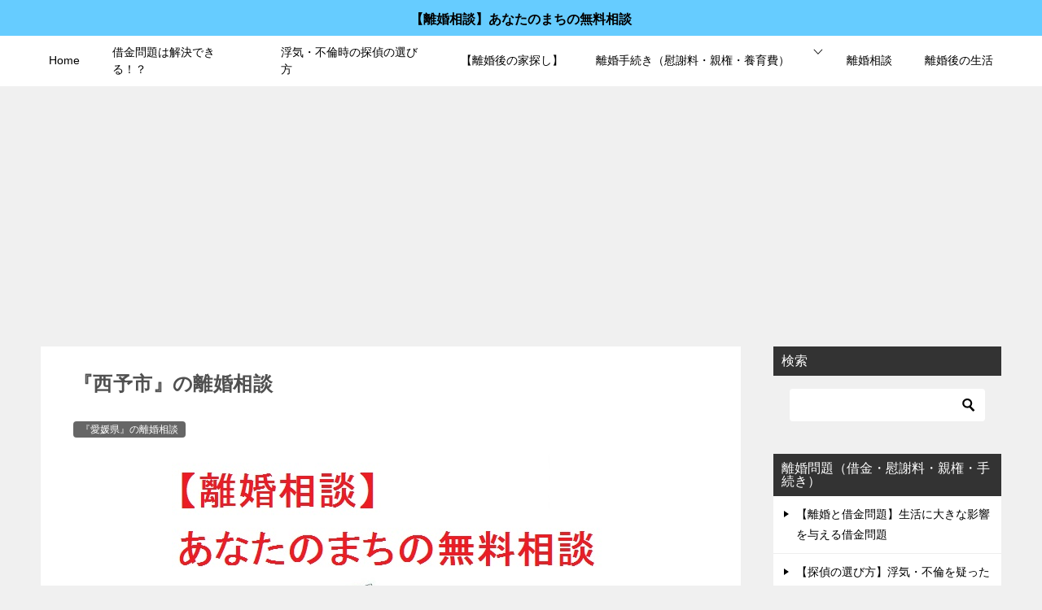

--- FILE ---
content_type: text/html; charset=UTF-8
request_url: https://rikon-trouble.com/rikon/ehime/seiyo.html
body_size: 12726
content:
<!doctype html>
<html lang="ja" class="col2 layout-footer-show">
<head>
	<meta charset="UTF-8">
	<meta name="viewport" content="width=device-width, initial-scale=1">
	<link rel="profile" href="http://gmpg.org/xfn/11">

	<title>『西予市』の離婚相談 ｜ 【離婚相談】あなたのまちの無料相談</title>
<meta name='robots' content='max-image-preview:large' />

<!-- Google Tag Manager for WordPress by gtm4wp.com -->
<script data-cfasync="false" data-pagespeed-no-defer>
	var gtm4wp_datalayer_name = "dataLayer";
	var dataLayer = dataLayer || [];
</script>
<!-- End Google Tag Manager for WordPress by gtm4wp.com -->    <script>
        var ajaxurl = 'https://rikon-trouble.com/wp-admin/admin-ajax.php';
        var sns_cnt = true;
                var cut_h = 5;
                var toc_close_flg = 1;
            </script>
	<link rel='dns-prefetch' href='//s.w.org' />
<link rel="alternate" type="application/rss+xml" title="【離婚相談】あなたのまちの無料相談 &raquo; フィード" href="https://rikon-trouble.com/feed" />
<link rel="alternate" type="application/rss+xml" title="【離婚相談】あなたのまちの無料相談 &raquo; コメントフィード" href="https://rikon-trouble.com/comments/feed" />
<script type="text/javascript">
window._wpemojiSettings = {"baseUrl":"https:\/\/s.w.org\/images\/core\/emoji\/14.0.0\/72x72\/","ext":".png","svgUrl":"https:\/\/s.w.org\/images\/core\/emoji\/14.0.0\/svg\/","svgExt":".svg","source":{"concatemoji":"https:\/\/rikon-trouble.com\/wp-includes\/js\/wp-emoji-release.min.js?ver=6.0.11"}};
/*! This file is auto-generated */
!function(e,a,t){var n,r,o,i=a.createElement("canvas"),p=i.getContext&&i.getContext("2d");function s(e,t){var a=String.fromCharCode,e=(p.clearRect(0,0,i.width,i.height),p.fillText(a.apply(this,e),0,0),i.toDataURL());return p.clearRect(0,0,i.width,i.height),p.fillText(a.apply(this,t),0,0),e===i.toDataURL()}function c(e){var t=a.createElement("script");t.src=e,t.defer=t.type="text/javascript",a.getElementsByTagName("head")[0].appendChild(t)}for(o=Array("flag","emoji"),t.supports={everything:!0,everythingExceptFlag:!0},r=0;r<o.length;r++)t.supports[o[r]]=function(e){if(!p||!p.fillText)return!1;switch(p.textBaseline="top",p.font="600 32px Arial",e){case"flag":return s([127987,65039,8205,9895,65039],[127987,65039,8203,9895,65039])?!1:!s([55356,56826,55356,56819],[55356,56826,8203,55356,56819])&&!s([55356,57332,56128,56423,56128,56418,56128,56421,56128,56430,56128,56423,56128,56447],[55356,57332,8203,56128,56423,8203,56128,56418,8203,56128,56421,8203,56128,56430,8203,56128,56423,8203,56128,56447]);case"emoji":return!s([129777,127995,8205,129778,127999],[129777,127995,8203,129778,127999])}return!1}(o[r]),t.supports.everything=t.supports.everything&&t.supports[o[r]],"flag"!==o[r]&&(t.supports.everythingExceptFlag=t.supports.everythingExceptFlag&&t.supports[o[r]]);t.supports.everythingExceptFlag=t.supports.everythingExceptFlag&&!t.supports.flag,t.DOMReady=!1,t.readyCallback=function(){t.DOMReady=!0},t.supports.everything||(n=function(){t.readyCallback()},a.addEventListener?(a.addEventListener("DOMContentLoaded",n,!1),e.addEventListener("load",n,!1)):(e.attachEvent("onload",n),a.attachEvent("onreadystatechange",function(){"complete"===a.readyState&&t.readyCallback()})),(e=t.source||{}).concatemoji?c(e.concatemoji):e.wpemoji&&e.twemoji&&(c(e.twemoji),c(e.wpemoji)))}(window,document,window._wpemojiSettings);
</script>
<style type="text/css">
img.wp-smiley,
img.emoji {
	display: inline !important;
	border: none !important;
	box-shadow: none !important;
	height: 1em !important;
	width: 1em !important;
	margin: 0 0.07em !important;
	vertical-align: -0.1em !important;
	background: none !important;
	padding: 0 !important;
}
</style>
	<link rel='stylesheet' id='wp-block-library-css'  href='https://rikon-trouble.com/wp-includes/css/dist/block-library/style.min.css?ver=6.0.11' type='text/css' media='all' />
<style id='global-styles-inline-css' type='text/css'>
body{--wp--preset--color--black: #000000;--wp--preset--color--cyan-bluish-gray: #abb8c3;--wp--preset--color--white: #ffffff;--wp--preset--color--pale-pink: #f78da7;--wp--preset--color--vivid-red: #cf2e2e;--wp--preset--color--luminous-vivid-orange: #ff6900;--wp--preset--color--luminous-vivid-amber: #fcb900;--wp--preset--color--light-green-cyan: #7bdcb5;--wp--preset--color--vivid-green-cyan: #00d084;--wp--preset--color--pale-cyan-blue: #8ed1fc;--wp--preset--color--vivid-cyan-blue: #0693e3;--wp--preset--color--vivid-purple: #9b51e0;--wp--preset--gradient--vivid-cyan-blue-to-vivid-purple: linear-gradient(135deg,rgba(6,147,227,1) 0%,rgb(155,81,224) 100%);--wp--preset--gradient--light-green-cyan-to-vivid-green-cyan: linear-gradient(135deg,rgb(122,220,180) 0%,rgb(0,208,130) 100%);--wp--preset--gradient--luminous-vivid-amber-to-luminous-vivid-orange: linear-gradient(135deg,rgba(252,185,0,1) 0%,rgba(255,105,0,1) 100%);--wp--preset--gradient--luminous-vivid-orange-to-vivid-red: linear-gradient(135deg,rgba(255,105,0,1) 0%,rgb(207,46,46) 100%);--wp--preset--gradient--very-light-gray-to-cyan-bluish-gray: linear-gradient(135deg,rgb(238,238,238) 0%,rgb(169,184,195) 100%);--wp--preset--gradient--cool-to-warm-spectrum: linear-gradient(135deg,rgb(74,234,220) 0%,rgb(151,120,209) 20%,rgb(207,42,186) 40%,rgb(238,44,130) 60%,rgb(251,105,98) 80%,rgb(254,248,76) 100%);--wp--preset--gradient--blush-light-purple: linear-gradient(135deg,rgb(255,206,236) 0%,rgb(152,150,240) 100%);--wp--preset--gradient--blush-bordeaux: linear-gradient(135deg,rgb(254,205,165) 0%,rgb(254,45,45) 50%,rgb(107,0,62) 100%);--wp--preset--gradient--luminous-dusk: linear-gradient(135deg,rgb(255,203,112) 0%,rgb(199,81,192) 50%,rgb(65,88,208) 100%);--wp--preset--gradient--pale-ocean: linear-gradient(135deg,rgb(255,245,203) 0%,rgb(182,227,212) 50%,rgb(51,167,181) 100%);--wp--preset--gradient--electric-grass: linear-gradient(135deg,rgb(202,248,128) 0%,rgb(113,206,126) 100%);--wp--preset--gradient--midnight: linear-gradient(135deg,rgb(2,3,129) 0%,rgb(40,116,252) 100%);--wp--preset--duotone--dark-grayscale: url('#wp-duotone-dark-grayscale');--wp--preset--duotone--grayscale: url('#wp-duotone-grayscale');--wp--preset--duotone--purple-yellow: url('#wp-duotone-purple-yellow');--wp--preset--duotone--blue-red: url('#wp-duotone-blue-red');--wp--preset--duotone--midnight: url('#wp-duotone-midnight');--wp--preset--duotone--magenta-yellow: url('#wp-duotone-magenta-yellow');--wp--preset--duotone--purple-green: url('#wp-duotone-purple-green');--wp--preset--duotone--blue-orange: url('#wp-duotone-blue-orange');--wp--preset--font-size--small: 13px;--wp--preset--font-size--medium: 20px;--wp--preset--font-size--large: 36px;--wp--preset--font-size--x-large: 42px;}.has-black-color{color: var(--wp--preset--color--black) !important;}.has-cyan-bluish-gray-color{color: var(--wp--preset--color--cyan-bluish-gray) !important;}.has-white-color{color: var(--wp--preset--color--white) !important;}.has-pale-pink-color{color: var(--wp--preset--color--pale-pink) !important;}.has-vivid-red-color{color: var(--wp--preset--color--vivid-red) !important;}.has-luminous-vivid-orange-color{color: var(--wp--preset--color--luminous-vivid-orange) !important;}.has-luminous-vivid-amber-color{color: var(--wp--preset--color--luminous-vivid-amber) !important;}.has-light-green-cyan-color{color: var(--wp--preset--color--light-green-cyan) !important;}.has-vivid-green-cyan-color{color: var(--wp--preset--color--vivid-green-cyan) !important;}.has-pale-cyan-blue-color{color: var(--wp--preset--color--pale-cyan-blue) !important;}.has-vivid-cyan-blue-color{color: var(--wp--preset--color--vivid-cyan-blue) !important;}.has-vivid-purple-color{color: var(--wp--preset--color--vivid-purple) !important;}.has-black-background-color{background-color: var(--wp--preset--color--black) !important;}.has-cyan-bluish-gray-background-color{background-color: var(--wp--preset--color--cyan-bluish-gray) !important;}.has-white-background-color{background-color: var(--wp--preset--color--white) !important;}.has-pale-pink-background-color{background-color: var(--wp--preset--color--pale-pink) !important;}.has-vivid-red-background-color{background-color: var(--wp--preset--color--vivid-red) !important;}.has-luminous-vivid-orange-background-color{background-color: var(--wp--preset--color--luminous-vivid-orange) !important;}.has-luminous-vivid-amber-background-color{background-color: var(--wp--preset--color--luminous-vivid-amber) !important;}.has-light-green-cyan-background-color{background-color: var(--wp--preset--color--light-green-cyan) !important;}.has-vivid-green-cyan-background-color{background-color: var(--wp--preset--color--vivid-green-cyan) !important;}.has-pale-cyan-blue-background-color{background-color: var(--wp--preset--color--pale-cyan-blue) !important;}.has-vivid-cyan-blue-background-color{background-color: var(--wp--preset--color--vivid-cyan-blue) !important;}.has-vivid-purple-background-color{background-color: var(--wp--preset--color--vivid-purple) !important;}.has-black-border-color{border-color: var(--wp--preset--color--black) !important;}.has-cyan-bluish-gray-border-color{border-color: var(--wp--preset--color--cyan-bluish-gray) !important;}.has-white-border-color{border-color: var(--wp--preset--color--white) !important;}.has-pale-pink-border-color{border-color: var(--wp--preset--color--pale-pink) !important;}.has-vivid-red-border-color{border-color: var(--wp--preset--color--vivid-red) !important;}.has-luminous-vivid-orange-border-color{border-color: var(--wp--preset--color--luminous-vivid-orange) !important;}.has-luminous-vivid-amber-border-color{border-color: var(--wp--preset--color--luminous-vivid-amber) !important;}.has-light-green-cyan-border-color{border-color: var(--wp--preset--color--light-green-cyan) !important;}.has-vivid-green-cyan-border-color{border-color: var(--wp--preset--color--vivid-green-cyan) !important;}.has-pale-cyan-blue-border-color{border-color: var(--wp--preset--color--pale-cyan-blue) !important;}.has-vivid-cyan-blue-border-color{border-color: var(--wp--preset--color--vivid-cyan-blue) !important;}.has-vivid-purple-border-color{border-color: var(--wp--preset--color--vivid-purple) !important;}.has-vivid-cyan-blue-to-vivid-purple-gradient-background{background: var(--wp--preset--gradient--vivid-cyan-blue-to-vivid-purple) !important;}.has-light-green-cyan-to-vivid-green-cyan-gradient-background{background: var(--wp--preset--gradient--light-green-cyan-to-vivid-green-cyan) !important;}.has-luminous-vivid-amber-to-luminous-vivid-orange-gradient-background{background: var(--wp--preset--gradient--luminous-vivid-amber-to-luminous-vivid-orange) !important;}.has-luminous-vivid-orange-to-vivid-red-gradient-background{background: var(--wp--preset--gradient--luminous-vivid-orange-to-vivid-red) !important;}.has-very-light-gray-to-cyan-bluish-gray-gradient-background{background: var(--wp--preset--gradient--very-light-gray-to-cyan-bluish-gray) !important;}.has-cool-to-warm-spectrum-gradient-background{background: var(--wp--preset--gradient--cool-to-warm-spectrum) !important;}.has-blush-light-purple-gradient-background{background: var(--wp--preset--gradient--blush-light-purple) !important;}.has-blush-bordeaux-gradient-background{background: var(--wp--preset--gradient--blush-bordeaux) !important;}.has-luminous-dusk-gradient-background{background: var(--wp--preset--gradient--luminous-dusk) !important;}.has-pale-ocean-gradient-background{background: var(--wp--preset--gradient--pale-ocean) !important;}.has-electric-grass-gradient-background{background: var(--wp--preset--gradient--electric-grass) !important;}.has-midnight-gradient-background{background: var(--wp--preset--gradient--midnight) !important;}.has-small-font-size{font-size: var(--wp--preset--font-size--small) !important;}.has-medium-font-size{font-size: var(--wp--preset--font-size--medium) !important;}.has-large-font-size{font-size: var(--wp--preset--font-size--large) !important;}.has-x-large-font-size{font-size: var(--wp--preset--font-size--x-large) !important;}
</style>
<link rel='stylesheet' id='contact-form-7-css'  href='https://rikon-trouble.com/wp-content/plugins/contact-form-7/includes/css/styles.css?ver=5.6.4' type='text/css' media='all' />
<link rel='stylesheet' id='keni-style-css'  href='https://rikon-trouble.com/wp-content/themes/keni80_wp_standard_all_202008301534/style.css?ver=6.0.11' type='text/css' media='all' />
<link rel='stylesheet' id='keni_base-css'  href='https://rikon-trouble.com/wp-content/themes/keni80_wp_standard_all_202008301534/base.css?ver=6.0.11' type='text/css' media='all' />
<link rel='stylesheet' id='keni-advanced-css'  href='https://rikon-trouble.com/wp-content/themes/keni80_wp_standard_all_202008301534/advanced.css?ver=6.0.11' type='text/css' media='all' />
<link rel='stylesheet' id='keni_base_default-css'  href='https://rikon-trouble.com/wp-content/themes/keni80_wp_standard_all_202008301534/default-style.css?ver=6.0.11' type='text/css' media='all' />
<link rel="canonical" href="https://rikon-trouble.com/rikon/ehime/seiyo.html" />
<link rel="https://api.w.org/" href="https://rikon-trouble.com/wp-json/" /><link rel="alternate" type="application/json" href="https://rikon-trouble.com/wp-json/wp/v2/posts/844" /><link rel="EditURI" type="application/rsd+xml" title="RSD" href="https://rikon-trouble.com/xmlrpc.php?rsd" />
<link rel='shortlink' href='https://rikon-trouble.com/?p=844' />
<link rel="alternate" type="application/json+oembed" href="https://rikon-trouble.com/wp-json/oembed/1.0/embed?url=https%3A%2F%2Frikon-trouble.com%2Frikon%2Fehime%2Fseiyo.html" />
<link rel="alternate" type="text/xml+oembed" href="https://rikon-trouble.com/wp-json/oembed/1.0/embed?url=https%3A%2F%2Frikon-trouble.com%2Frikon%2Fehime%2Fseiyo.html&#038;format=xml" />

<link rel="stylesheet" href="https://rikon-trouble.com/wp-content/plugins/count-per-day/counter.css" type="text/css" />

<!-- Google Tag Manager for WordPress by gtm4wp.com -->
<!-- GTM Container placement set to footer -->
<script data-cfasync="false" data-pagespeed-no-defer type="text/javascript">
	var dataLayer_content = {"pagePostType":"post","pagePostType2":"single-post","pageCategory":["ehime"],"pagePostAuthor":"rikon-trouble.com"};
	dataLayer.push( dataLayer_content );
</script>
<script data-cfasync="false">
(function(w,d,s,l,i){w[l]=w[l]||[];w[l].push({'gtm.start':
new Date().getTime(),event:'gtm.js'});var f=d.getElementsByTagName(s)[0],
j=d.createElement(s),dl=l!='dataLayer'?'&l='+l:'';j.async=true;j.src=
'//www.googletagmanager.com/gtm.'+'js?id='+i+dl;f.parentNode.insertBefore(j,f);
})(window,document,'script','dataLayer','GTM-PXVK7B4');
</script>
<!-- End Google Tag Manager -->
<!-- End Google Tag Manager for WordPress by gtm4wp.com --><meta name="description" content="後悔しない離婚、失敗しない離婚をするためには、入念な準備と広い知識が必要です。『あなたのまちの離婚相談』では無料でできる離婚相談をご紹介。親権、養育費、面会交流、DVなどでお悩みの方は是非活用下さい。">
        <!--OGP-->
		<meta property="og:type" content="article" />
<meta property="og:url" content="https://rikon-trouble.com/rikon/ehime/seiyo.html" />
        <meta property="og:title" content="『西予市』の離婚相談 ｜ 【離婚相談】あなたのまちの無料相談"/>
        <meta property="og:description" content="後悔しない離婚、失敗しない離婚をするためには、入念な準備と広い知識が必要です。『あなたのまちの離婚相談』では無料でできる離婚相談をご紹介。親権、養育費、面会交流、DVなどでお悩みの方は是非活用下さい。">
        <meta property="og:site_name" content="【離婚相談】あなたのまちの無料相談">
        <meta property="og:image" content="https://rikon-trouble.com/wp-content/uploads/2018/02/f00d4013b04971724db62d371ce28404.jpg">
		            <meta property="og:image:type" content="image/jpeg">
			            <meta property="og:image:width" content="538">
            <meta property="og:image:height" content="476">
			        <meta property="og:locale" content="ja_JP">
		        <!--OGP-->
		            <!-- Twitter Cards -->
			                    <meta name="twitter:card" content="summary"/>
                    <meta name="twitter:image" content="https://rikon-trouble.com/wp-content/uploads/2018/02/f00d4013b04971724db62d371ce28404.jpg"/>
            <!--/Twitter Cards-->
			<!-- Google Tag Manager -->
<script>(function(w,d,s,l,i){w[l]=w[l]||[];w[l].push({'gtm.start':
new Date().getTime(),event:'gtm.js'});var f=d.getElementsByTagName(s)[0],
j=d.createElement(s),dl=l!='dataLayer'?'&l='+l:'';j.async=true;j.src=
'https://www.googletagmanager.com/gtm.js?id='+i+dl;f.parentNode.insertBefore(j,f);
})(window,document,'script','dataLayer','GTM-PXVK7B4');</script>
<!-- End Google Tag Manager -->

<!-- Global site tag (gtag.js) - Google Analytics -->
<script async src="https://www.googletagmanager.com/gtag/js?id=UA-93565009-3"></script>
<script>
  window.dataLayer = window.dataLayer || [];
  function gtag(){dataLayer.push(arguments);}
  gtag('js', new Date());

  gtag('config', 'UA-93565009-3');
</script>

<script data-ad-client="ca-pub-9817575257334943" async src="https://pagead2.googlesyndication.com/pagead/js/adsbygoogle.js"></script>		<style type="text/css" id="wp-custom-css">
			/* 斜線の装飾 削除 */
.keni-container .keni-header_wrap,
.keni-section_wrap .keni-section .entry_title,
.keni-main .archive_title{
  background-image: none;
}
.keni-header .site-title, .keni-header_col1 .site-title {
	float: none;
	max-width: 100%;
	text-align: center;
}
.keni-mv_wrap.keni-mv_bg.keni-mv_wide {
    display: none;
}
.keni-header_wrap {
    background:#66CCFF;
}
.keni-header .site-title, .keni-header_col1 h1.site-title {
    font-size: 1em;
}
.keni-header_cont {
   display: none;
}

.article-body p {
margin-bottom: 1.2em;
line-height: 1.6em;
}		</style>
		</head>

<body class="post-template-default single single-post postid-844 single-format-standard"><!--ページの属性-->
<!-- Google Tag Manager (noscript) -->
<noscript><iframe src="https://www.googletagmanager.com/ns.html?id=GTM-PXVK7B4"
height="0" width="0" style="display:none;visibility:hidden"></iframe></noscript>
<!-- End Google Tag Manager (noscript) -->
<div id="top" class="keni-container">

<!--▼▼ ヘッダー ▼▼-->
<div class="keni-header_wrap">
	<div class="keni-header_outer">
		
		<header class="keni-header keni-header_col1">
			<div class="keni-header_inner">

							<p class="site-title"><a href="https://rikon-trouble.com/" rel="home">【離婚相談】あなたのまちの無料相談</a></p>
			
			<div class="keni-header_cont">
						</div>

			</div><!--keni-header_inner-->
		</header><!--keni-header-->	</div><!--keni-header_outer-->
</div><!--keni-header_wrap-->
<!--▲▲ ヘッダー ▲▲-->

<div id="click-space"></div>

<!--▼▼ グローバルナビ ▼▼-->
<div class="keni-gnav_wrap">
	<div class="keni-gnav_outer">
		<nav class="keni-gnav">
			<div class="keni-gnav_inner">

				<ul id="menu" class="keni-gnav_cont">
				<li id="menu-item-21" class="menu-item menu-item-type-custom menu-item-object-custom menu-item-home menu-item-21"><a href="https://rikon-trouble.com">Home</a></li>
<li id="menu-item-691" class="menu-item menu-item-type-post_type menu-item-object-page menu-item-691"><a href="https://rikon-trouble.com/debt">借金問題は解決できる！？</a></li>
<li id="menu-item-3146" class="menu-item menu-item-type-post_type menu-item-object-page menu-item-3146"><a href="https://rikon-trouble.com/detective">浮気・不倫時の探偵の選び方</a></li>
<li id="menu-item-3240" class="menu-item menu-item-type-post_type menu-item-object-page menu-item-3240"><a href="https://rikon-trouble.com/myhome">【離婚後の家探し】</a></li>
<li id="menu-item-1120" class="menu-item menu-item-type-taxonomy menu-item-object-category menu-item-has-children menu-item-1120"><a href="https://rikon-trouble.com/divorce">離婚手続き（慰謝料・親権・養育費）</a>
<ul class="sub-menu">
	<li id="menu-item-1209" class="menu-item menu-item-type-post_type menu-item-object-post menu-item-1209"><a href="https://rikon-trouble.com/divorce/city_%e2%80%8b%e2%80%8bhall.html">役所で行う離婚手続き</a></li>
	<li id="menu-item-2037" class="menu-item menu-item-type-taxonomy menu-item-object-category menu-item-2037"><a href="https://rikon-trouble.com/divorce">離婚問題</a></li>
	<li id="menu-item-2035" class="menu-item menu-item-type-taxonomy menu-item-object-category menu-item-2035"><a href="https://rikon-trouble.com/child_support">離婚と養育費</a></li>
	<li id="menu-item-2012" class="menu-item menu-item-type-taxonomy menu-item-object-category menu-item-2012"><a href="https://rikon-trouble.com/parental_authority">離婚と親権</a></li>
	<li id="menu-item-2017" class="menu-item menu-item-type-taxonomy menu-item-object-category menu-item-2017"><a href="https://rikon-trouble.com/isharyou">離婚と慰謝料</a></li>
	<li id="menu-item-2018" class="menu-item menu-item-type-taxonomy menu-item-object-category menu-item-2018"><a href="https://rikon-trouble.com/property">離婚と財産分与</a></li>
	<li id="menu-item-1210" class="menu-item menu-item-type-post_type menu-item-object-post menu-item-1210"><a href="https://rikon-trouble.com/divorce/notarized_document.html">公正証書</a></li>
	<li id="menu-item-1211" class="menu-item menu-item-type-post_type menu-item-object-post menu-item-1211"><a href="https://rikon-trouble.com/divorce/divorce_mediation.html">離婚調停の準備</a></li>
	<li id="menu-item-2036" class="menu-item menu-item-type-taxonomy menu-item-object-category menu-item-2036"><a href="https://rikon-trouble.com/experiences">離婚体験談</a></li>
</ul>
</li>
<li id="menu-item-17" class="menu-item menu-item-type-taxonomy menu-item-object-category current-post-ancestor menu-item-17"><a href="https://rikon-trouble.com/rikon">離婚相談</a></li>
<li id="menu-item-2269" class="menu-item menu-item-type-taxonomy menu-item-object-category menu-item-2269"><a href="https://rikon-trouble.com/after_divorce">離婚後の生活</a></li>
				<li class="menu-search"><div class="search-box">
	<form role="search" method="get" id="keni_search" class="searchform" action="https://rikon-trouble.com/">
		<input type="text" value="" name="s"><button class="btn-search"><img src="https://rikon-trouble.com/wp-content/themes/keni80_wp_standard_all_202008301534/images/icon/search_black.svg" width="18" height="18" alt="検索"></button>
	</form>
</div></li>
				</ul>
			</div>
			<div class="keni-gnav_btn_wrap">
				<div class="keni-gnav_btn"><span class="keni-gnav_btn_icon-open"></span></div>
			</div>
		</nav>
	</div>
</div>



<div class="keni-main_wrap">
	<div class="keni-main_outer">

		<!--▼▼ メインコンテンツ ▼▼-->
		<main id="main" class="keni-main">
			<div class="keni-main_inner">

				<aside class="free-area free-area_before-title">
									</aside><!-- #secondary -->

		<article class="post-844 post type-post status-publish format-standard has-post-thumbnail category-ehime keni-section" itemscope itemtype="http://schema.org/Article">
<meta itemscope itemprop="mainEntityOfPage"  itemType="https://schema.org/WebPage" itemid="https://rikon-trouble.com/rikon/ehime/seiyo.html" />

<div class="keni-section_wrap article_wrap">
	<div class="keni-section">

		<header class="article-header">
			<h1 class="entry_title" itemprop="headline">『西予市』の離婚相談</h1>
			<div class="entry_status">
		<ul class="entry_category">
		<li class="entry_category_item ehime" style="background-color: #666;"><a href="https://rikon-trouble.com/rikon/ehime" style="color: #FFF;">『愛媛県』の離婚相談</a></li>	</ul>
</div>					</header><!-- .article-header -->

		<div class="article-body" itemprop="articleBody">
			
			<div class="article-visual" itemprop="image" itemscope itemtype="https://schema.org/ImageObject">
				<img src="https://rikon-trouble.com/wp-content/uploads/2018/02/f00d4013b04971724db62d371ce28404.jpg" alt="『西予市』の離婚相談" loading="lazy">
				<meta itemprop="url" content="https://rikon-trouble.com/wp-content/uploads/2018/02/f00d4013b04971724db62d371ce28404.jpg">
				<meta itemprop="width" content="538">
				<meta itemprop="height" content="476">
			</div>
			
			<p>離婚時にはたくさんの取り決めや手続きがあります。 </p>
<p>例えば、親権、養育費、慰謝料、財産分与と言った取り決めを行う必要があります。</p>
<p>ただし法的ことが関わってくるので、簡単に判断できなこともたくさんありません。そこで相談したいのが離婚問題に詳しい専門家です。専門家のアドバイスが、正しい離婚を選択の手助けになることもあるでしょう。</p>
<p>また悩みに悩んで離婚した後もあなたがやらなくてはならない手続きはたくさんあります。</p>
<p>例えばお子さんがいるご家庭では、『児童扶養手当、ひとり親家庭等医療費助成』などの手続きは忘れてはなりません。</p>
<p>また国民年金、国民健康保険、名字の変更といった手続きも必要になります。</p>
<p>そこで西予市内で開催される離婚に関する無料相談と離婚に関わる各種手続きについてご紹介していきたいと思います。</p>
<p>公的機関である役所で行われる相談は、原則無料相談ですので、離婚のことで気になることがある方はぜひ活用することをおすすめします。</p>
<p>ただし相談する前には、予約方法、日時、相談内容などは事前に確認ください。</p>
<div style="background-color:#fffae6; border: solid 1px #fffae6; padding-top:20px; padding-right:20px; padding-left:20px; margin-bottom:15px;">
<ul>
<li type="circle"><span style="background-color: #ffff00;"><strong>あなたのまちの離婚相談“オススメコンテンツ”</strong></span></li>
<li type="sqare">『<a href="https://rikon-trouble.com/after_divorce/chintai.html">敷金・礼金・仲介手数料なしの家探し</a>』</li>
<li type="sqare">『<a href="https://rikon-trouble.com/">離婚の悩み</a>』</li>
<li type="sqare">『<a href="https://rikon-trouble.com/debt">借金の悩み</a>』</li>
</ul>
</div>

<h3>西予市で利用できる無料の離婚相談</h3>
<p>まずご紹介するのは、西予市内で開催されている無料相談です。市民を対象と無料相談ですので、是非活用下さい。</p>
<p><strong>社会福祉協議会の無料相談</strong></p>
<p>社会福祉協議会の相談です。予約時に親権、養育費、財産分与、慰謝料など離婚に関する相談が可能かご確認下さい。</p>
<p>相談日時・会場：詳細は<a href="http://seiyo-syakyo.jp" target="_blank" rel="noopener noreferrer">社協HP</a>をご確認下さい。</p>
<p>問合せ先：西予市社会福祉協議会</p>
<p>電話：0894-72-2306</p>
<p>また上記以外でも弁護士会、法テラス、家庭裁判所などでも無料相談が開催されています。</p>
<p>詳細は「<a href="https://rikon-trouble.com/ehime">【離婚相談】あなたのまちの無料相談</a>」で確認下さい。</p>
<div style="background-color:#fffae6; border: solid 1px #fffae6; padding-top:20px; padding-right:20px; padding-left:20px; margin-bottom:15px;">
<ul>
<li type="circle"><span style="background-color: #ffff00;"><strong>あなたのまちの離婚相談“オススメコンテンツ”</strong></span></li>
<li type="sqare">『<a href="https://rikon-trouble.com/after_divorce/chintai.html">敷金・礼金・仲介手数料なしの家探し</a>』</li>
<li type="sqare">『<a href="https://rikon-trouble.com/">離婚の悩み</a>』</li>
<li type="sqare">『<a href="https://rikon-trouble.com/debt">借金の悩み</a>』</li>
</ul>
</div>

<h3>離婚の手続き</h3>
<p><a href="https://rikon-trouble.com/wp-content/uploads/2018/02/d8112da60b15380db782b43fa32b554c.jpg"><img src="https://rikon-trouble.com/wp-content/uploads/2018/02/d8112da60b15380db782b43fa32b554c.jpg" alt="" width="699" height="363" class="alignnone size-full wp-image-147" srcset="https://rikon-trouble.com/wp-content/uploads/2018/02/d8112da60b15380db782b43fa32b554c.jpg 699w, https://rikon-trouble.com/wp-content/uploads/2018/02/d8112da60b15380db782b43fa32b554c-300x156.jpg 300w" sizes="(max-width: 699px) 100vw, 699px" /></a></p>
<p>では次に、離婚後に役所で必要な手続き（離婚手続き、年金、国保、児童扶養手当、医療費助成など）についてご紹介します。</p>
<h4>離婚届の提出</h4>
<p>時間外は預かりの対応となり、不備があると修正して再提出する必要があります。そのため受付時間内の提出をおすすめします。</p>
<p>問合せ先：市民課</p>
<p>電話：0894-62-6405</p>
<p>離婚届を出す前に、まずは必要書類、受付時間を必ず確認しましょう。</p>
<p>協議離婚なのか？裁判離婚なのか？離婚後の名前はどうするのか？</p>
<p>などで必要書類が異なりってきますので、2度手間にならないようにしっかりと事前準備しましょう。</p>
<div style="background-color:#fffae6; border: solid 1px #fffae6; padding-top:20px; padding-right:20px; padding-left:20px; margin-bottom:15px;">
<ul>
<li type="circle"><span style="background-color: #ffff00;"><strong>あなたのまちの離婚相談“オススメコンテンツ”</strong></span></li>
<li type="sqare">『<a href="https://rikon-trouble.com/after_divorce/chintai.html">敷金・礼金・仲介手数料なしの家探し</a>』</li>
<li type="sqare">『<a href="https://rikon-trouble.com/">離婚の悩み</a>』</li>
<li type="sqare">『<a href="https://rikon-trouble.com/debt">借金の悩み</a>』</li>
</ul>
</div>

<h4><strong>離婚時の年金手続き</strong></h4>
<p><strong>□離婚時の年金手続き</strong></p>
<p>離婚などで厚生年金から国民年金に切り替わるときは、手続きが必要となります。</p>
<div style="border:dashed 2px #5b8bd0; padding-top:20px; padding-right:20px; padding-left:20px; margin-bottom:15px;">
<p><strong>用意するもの</strong></p>
<p>1.本人の年金手帳（又は基礎年金番号がわかるもの）</p>
<p>2.社会保険喪失証明書など（扶養からはずれた日がわかる書類）</p>
<p>3.離婚日がわかる書類（戸籍謄本など）</p>
<p>4.印鑑</p>
</div>
<p>問合せ先：市民課（国保年金班）</p>
<p>電話：0894-62-1111</p>
<p>また保険料の支払いが厳しい状況のときは、保険料の申請免除制度がありますので、未払いで放置するのではなく役所にご相談下さい。</p>
<div style="background-color:#fffae6; border: solid 1px #fffae6; padding-top:20px; padding-right:20px; padding-left:20px; margin-bottom:15px;">
<ul>
<li type="circle"><span style="background-color: #ffff00;"><strong>あなたのまちの離婚相談“オススメコンテンツ”</strong></span></li>
<li type="sqare">『<a href="https://rikon-trouble.com/after_divorce/chintai.html">敷金・礼金・仲介手数料なしの家探し</a>』</li>
<li type="sqare">『<a href="https://rikon-trouble.com/">離婚の悩み</a>』</li>
<li type="sqare">『<a href="https://rikon-trouble.com/debt">借金の悩み</a>』</li>
</ul>
</div>

<h4>年金事務所</h4>
<p>宇和島年金事務所では、年金相談が可能です。</p>
<p>所在地：宇和島市天神町4-43</p>
<p>受付時間：平日：8時30分～17時15分</p>
<p>電話：0895-22-5440</p>
<h4>離婚時の国民健康保険異動届手続き</h4>
<p>離婚などで国民健康保険に切り替わるときは、手続きが必要となります。</p>
<p>問合せ先：市民課</p>
<p>電話：0894-62-6405</p>
<h4>西予市のひとり親家庭の支援</h4>
<p>◯子育て支援課</p>
<p>・児童扶養手当<br />
 ・ひとり親家庭医療費助成制度<br />
 ・自立支援教育訓練給付金<br />
・高等職業訓練促進給付金<br />
・母子父子寡婦福祉資金の貸付</p>
<p>電話：0894-62-6551</p>
<p> ◯福祉課</p>
<p>・特別児童扶養手当</p>
<p>電話：0894-62-6428</p>
<div style="border:dashed 2px #5b8bd0; padding-top:20px; padding-right:20px; padding-left:20px; margin-bottom:15px;">
<p>西予市役所※相談の日時や予約の確認は、<a href="http://www.city.seiyo.ehime.jp/" target="_blank" rel="noopener noreferrer">西予市役所ホームページ</a>でご確認下さい。</p>
<hr>
<p>開庁時間：平日：8時30分～17時15分※曜日・部署により異なる場合があります。</p>
<p>所在地：西予市宇和町卯之町3-434-1</p>
<p>代表：0894-62-1111</p>
</div>
<div style="background-color:#fffae6; border: solid 1px #fffae6; padding-top:20px; padding-right:20px; padding-left:20px; margin-bottom:15px;">
<ul>
<li type="circle"><span style="background-color: #ffff00;"><strong>あなたのまちの離婚相談“オススメコンテンツ”</strong></span></li>
<li type="sqare">『<a href="https://rikon-trouble.com/after_divorce/chintai.html">敷金・礼金・仲介手数料なしの家探し</a>』</li>
<li type="sqare">『<a href="https://rikon-trouble.com/">離婚の悩み</a>』</li>
<li type="sqare">『<a href="https://rikon-trouble.com/debt">借金の悩み</a>』</li>
</ul>
</div>

<h3>西予市の離婚事情</h3>
<p><a href="https://rikon-trouble.com/wp-content/uploads/2018/02/0c0ab921ea441b81caecfbf2c8cf9483.jpg"><img loading="lazy" src="https://rikon-trouble.com/wp-content/uploads/2018/02/0c0ab921ea441b81caecfbf2c8cf9483.jpg" alt="" width="672" height="393" class="alignnone size-full wp-image-148" srcset="https://rikon-trouble.com/wp-content/uploads/2018/02/0c0ab921ea441b81caecfbf2c8cf9483.jpg 672w, https://rikon-trouble.com/wp-content/uploads/2018/02/0c0ab921ea441b81caecfbf2c8cf9483-300x175.jpg 300w" sizes="(max-width: 672px) 100vw, 672px" /></a></p>
<p>西予市の離婚件数の推移です。</p>
<p>平成元年：35組<br />
  平成5年：45組<br />
  平成10年：55組<br />
  平成15年：60組<br />
  平成20年：68組<br />
  平成25年：65組<br />
  平成26年：42組<br />
  平成27年：47組</p>
<p>次に母子家庭世帯の推移です。</p>
<p>平成12年：179世帯<br />
  平成17年：228世帯<br />
  平成22年：220世帯</p>

		</div><!-- .article-body -->

	    </div><!-- .keni-section -->
</div><!-- .keni-section_wrap -->


<div class="behind-article-area">

<div class="keni-section_wrap keni-section_wrap_style02">
	<div class="keni-section">
<aside class="sns-btn_wrap">
	        <div class="sns-btn_tw" data-url="https://rikon-trouble.com/rikon/ehime/seiyo.html" data-title="%E3%80%8E%E8%A5%BF%E4%BA%88%E5%B8%82%E3%80%8F%E3%81%AE%E9%9B%A2%E5%A9%9A%E7%9B%B8%E8%AB%87+%EF%BD%9C+%E3%80%90%E9%9B%A2%E5%A9%9A%E7%9B%B8%E8%AB%87%E3%80%91%E3%81%82%E3%81%AA%E3%81%9F%E3%81%AE%E3%81%BE%E3%81%A1%E3%81%AE%E7%84%A1%E6%96%99%E7%9B%B8%E8%AB%87"></div>
        <div class="sns-btn_fb" data-url="https://rikon-trouble.com/rikon/ehime/seiyo.html" data-title="%E3%80%8E%E8%A5%BF%E4%BA%88%E5%B8%82%E3%80%8F%E3%81%AE%E9%9B%A2%E5%A9%9A%E7%9B%B8%E8%AB%87+%EF%BD%9C+%E3%80%90%E9%9B%A2%E5%A9%9A%E7%9B%B8%E8%AB%87%E3%80%91%E3%81%82%E3%81%AA%E3%81%9F%E3%81%AE%E3%81%BE%E3%81%A1%E3%81%AE%E7%84%A1%E6%96%99%E7%9B%B8%E8%AB%87"></div>
        <div class="sns-btn_hatena" data-url="https://rikon-trouble.com/rikon/ehime/seiyo.html" data-title="%E3%80%8E%E8%A5%BF%E4%BA%88%E5%B8%82%E3%80%8F%E3%81%AE%E9%9B%A2%E5%A9%9A%E7%9B%B8%E8%AB%87+%EF%BD%9C+%E3%80%90%E9%9B%A2%E5%A9%9A%E7%9B%B8%E8%AB%87%E3%80%91%E3%81%82%E3%81%AA%E3%81%9F%E3%81%AE%E3%81%BE%E3%81%A1%E3%81%AE%E7%84%A1%E6%96%99%E7%9B%B8%E8%AB%87"></div>
		</aside>

		<div class="keni-related-area keni-section_wrap keni-section_wrap_style02">
			<section class="keni-section">

			<h2 class="keni-related-title">関連記事</h2>

			<ul class="related-entry-list related-entry-list_style01">
			<li class="related-entry-list_item"><figure class="related-entry_thumb"><a href="https://rikon-trouble.com/rikon/ehime/matsuyama.html" title="『松山市』の離婚相談"><img src="https://rikon-trouble.com/wp-content/uploads/2018/02/f00d4013b04971724db62d371ce28404-320x320.jpg" class="relation-image" width="150"></a></figure><p class="related-entry_title"><a href="https://rikon-trouble.com/rikon/ehime/matsuyama.html" title="『松山市』の離婚相談">『松山市』の離婚相談</a></p></li><li class="related-entry-list_item"><figure class="related-entry_thumb"><a href="https://rikon-trouble.com/rikon/ehime/yawatahama.html" title="『八幡浜市』の離婚相談"><img src="https://rikon-trouble.com/wp-content/uploads/2018/02/f00d4013b04971724db62d371ce28404-320x320.jpg" class="relation-image" width="150"></a></figure><p class="related-entry_title"><a href="https://rikon-trouble.com/rikon/ehime/yawatahama.html" title="『八幡浜市』の離婚相談">『八幡浜市』の離婚相談</a></p></li><li class="related-entry-list_item"><figure class="related-entry_thumb"><a href="https://rikon-trouble.com/rikon/ehime/niihama.html" title="『新居浜市』の離婚相談"><img src="https://rikon-trouble.com/wp-content/uploads/2018/02/f00d4013b04971724db62d371ce28404-320x320.jpg" class="relation-image" width="150"></a></figure><p class="related-entry_title"><a href="https://rikon-trouble.com/rikon/ehime/niihama.html" title="『新居浜市』の離婚相談">『新居浜市』の離婚相談</a></p></li><li class="related-entry-list_item"><figure class="related-entry_thumb"><a href="https://rikon-trouble.com/rikon/ehime/iyo.html" title="『伊予市』の離婚相談"><img src="https://rikon-trouble.com/wp-content/uploads/2018/02/f00d4013b04971724db62d371ce28404-320x320.jpg" class="relation-image" width="150"></a></figure><p class="related-entry_title"><a href="https://rikon-trouble.com/rikon/ehime/iyo.html" title="『伊予市』の離婚相談">『伊予市』の離婚相談</a></p></li><li class="related-entry-list_item"><figure class="related-entry_thumb"><a href="https://rikon-trouble.com/rikon/ehime/uwajima.html" title="『宇和島市』の離婚相談"><img src="https://rikon-trouble.com/wp-content/uploads/2018/02/f00d4013b04971724db62d371ce28404-320x320.jpg" class="relation-image" width="150"></a></figure><p class="related-entry_title"><a href="https://rikon-trouble.com/rikon/ehime/uwajima.html" title="『宇和島市』の離婚相談">『宇和島市』の離婚相談</a></p></li><li class="related-entry-list_item"><figure class="related-entry_thumb"><a href="https://rikon-trouble.com/rikon/ehime/ozu.html" title="『大洲市』の離婚相談"><img src="https://rikon-trouble.com/wp-content/uploads/2018/02/f00d4013b04971724db62d371ce28404-320x320.jpg" class="relation-image" width="150"></a></figure><p class="related-entry_title"><a href="https://rikon-trouble.com/rikon/ehime/ozu.html" title="『大洲市』の離婚相談">『大洲市』の離婚相談</a></p></li>
			</ul>


			</section><!--keni-section-->
		</div>		
	<nav class="navigation post-navigation" aria-label="投稿">
		<h2 class="screen-reader-text">投稿ナビゲーション</h2>
		<div class="nav-links"><div class="nav-previous"><a href="https://rikon-trouble.com/rikon/ehime/saijo.html">『西条市』の離婚相談</a></div><div class="nav-next"><a href="https://rikon-trouble.com/rikon/ehime/shikokuchuo.html">『四国中央市』の離婚相談</a></div></div>
	</nav>
	</div>
</div>
</div><!-- .behind-article-area -->

</article><!-- #post-## -->


				<aside class="free-area free-area_after-cont">
									</aside><!-- #secondary -->

			</div><!-- .keni-main_inner -->
		</main><!-- .keni-main -->


<aside id="secondary" class="keni-sub">
	<div id="search-3" class="keni-section_wrap widget widget_search"><section class="keni-section"><h3 class="sub-section_title">検索</h3><div class="search-box">
	<form role="search" method="get" id="keni_search" class="searchform" action="https://rikon-trouble.com/">
		<input type="text" value="" name="s"><button class="btn-search"><img src="https://rikon-trouble.com/wp-content/themes/keni80_wp_standard_all_202008301534/images/icon/search_black.svg" width="18" height="18" alt="検索"></button>
	</form>
</div></section></div><div id="nav_menu-2" class="keni-section_wrap widget widget_nav_menu"><section class="keni-section"><h3 class="sub-section_title">離婚問題（借金・慰謝料・親権・手続き）</h3><div class="menu-%e3%82%b5%e3%82%a4%e3%83%89%e3%83%90%e3%83%bc-container"><ul id="menu-%e3%82%b5%e3%82%a4%e3%83%89%e3%83%90%e3%83%bc" class="menu"><li id="menu-item-1121" class="menu-item menu-item-type-post_type menu-item-object-page menu-item-1121"><a href="https://rikon-trouble.com/debt">【離婚と借金問題】生活に大きな影響を与える借金問題</a></li>
<li id="menu-item-3145" class="menu-item menu-item-type-post_type menu-item-object-page menu-item-3145"><a href="https://rikon-trouble.com/detective">【探偵の選び方】浮気・不倫を疑ったあなたの直感は当たっているかも！？プロの探偵に依頼して証拠を確保</a></li>
<li id="menu-item-3230" class="menu-item menu-item-type-post_type menu-item-object-page menu-item-3230"><a href="https://rikon-trouble.com/found_job">【離婚する女性の仕事探し方】収入比較でおすすめの仕事を探しだそう</a></li>
<li id="menu-item-3238" class="menu-item menu-item-type-post_type menu-item-object-page menu-item-3238"><a href="https://rikon-trouble.com/myhome">【離婚と不動産売却】離婚後により多くのお金を残せる不動産売却術</a></li>
<li id="menu-item-1122" class="menu-item menu-item-type-post_type menu-item-object-post menu-item-1122"><a href="https://rikon-trouble.com/divorce/procedure.html">【離婚手続き】を簡単解説。離婚に『必要な書類』と『費用』</a></li>
<li id="menu-item-1162" class="menu-item menu-item-type-post_type menu-item-object-post menu-item-1162"><a href="https://rikon-trouble.com/divorce/shinken.html">【親権の決め方】判断基準はや監護権と分離</a></li>
<li id="menu-item-1207" class="menu-item menu-item-type-post_type menu-item-object-post menu-item-1207"><a href="https://rikon-trouble.com/divorce/notarized_document.html">【公正証書】離婚協議書は離婚が成立する前に公正証書</a></li>
<li id="menu-item-1208" class="menu-item menu-item-type-post_type menu-item-object-post menu-item-1208"><a href="https://rikon-trouble.com/divorce/divorce_mediation.html">【離婚調停の準備】離婚調停は弁護士に頼らずに自分でもできる</a></li>
<li id="menu-item-1206" class="menu-item menu-item-type-post_type menu-item-object-post menu-item-1206"><a href="https://rikon-trouble.com/divorce/city_%e2%80%8b%e2%80%8bhall.html">役所で行う離婚手続きの流れ</a></li>
</ul></div></section></div><div id="keni_recent_post-2" class="keni-section_wrap widget widget_keni_recent_post"><section class="keni-section"><div class="widget_recent_entries_img"><h3 class="sub-section_title">画像つき関連記事</h3>
<ul class="list_widget_recent_entries_img"><li>
	        <figure class="widget_recent_entries_thumb">
	        <a href="https://rikon-trouble.com/after_divorce/owned_by_husband.html"><img src="https://rikon-trouble.com/wp-content/themes/keni80_wp_standard_all_202008301534/images/no-image.jpg" alt="【離婚時の不動産売却】旦那所有の不動産を売却するときの流れや注意点" ></a>
	        </figure>
	        <p class="widget_recent_entries_img_entry_title"><a href="https://rikon-trouble.com/after_divorce/owned_by_husband.html">【離婚時の不動産売却】旦那所有の不動産を売却するときの流れや注意点</a></p>
	        </li>
	<li>
	        <figure class="widget_recent_entries_thumb">
	        <a href="https://rikon-trouble.com/after_divorce/prsonal_property.html"><img src="https://rikon-trouble.com/wp-content/themes/keni80_wp_standard_all_202008301534/images/no-image.jpg" alt="離婚時の車・家具・家電などの動産を処分する流れと注意点" ></a>
	        </figure>
	        <p class="widget_recent_entries_img_entry_title"><a href="https://rikon-trouble.com/after_divorce/prsonal_property.html">離婚時の車・家具・家電などの動産を処分する流れと注意点</a></p>
	        </li>
	<li>
	        <figure class="widget_recent_entries_thumb">
	        <a href="https://rikon-trouble.com/divorce/co-ownership.html"><img src="https://rikon-trouble.com/wp-content/themes/keni80_wp_standard_all_202008301534/images/no-image.jpg" alt="【離婚と不動産】共有持分の不動産を売却する流れと注意点" ></a>
	        </figure>
	        <p class="widget_recent_entries_img_entry_title"><a href="https://rikon-trouble.com/divorce/co-ownership.html">【離婚と不動産】共有持分の不動産を売却する流れと注意点</a></p>
	        </li>
	<li>
	        <figure class="widget_recent_entries_thumb">
	        <a href="https://rikon-trouble.com/after_divorce/chintai.html"><img src="https://rikon-trouble.com/wp-content/themes/keni80_wp_standard_all_202008301534/images/no-image.jpg" alt="【迷う理由がわかりません！】保証人/敷金/礼金/仲手不要の新しい家の探し方" ></a>
	        </figure>
	        <p class="widget_recent_entries_img_entry_title"><a href="https://rikon-trouble.com/after_divorce/chintai.html">【迷う理由がわかりません！】保証人/敷金/礼金/仲手不要の新しい家の探し方</a></p>
	        </li>
	<li>
	        <figure class="widget_recent_entries_thumb">
	        <a href="https://rikon-trouble.com/after_divorce/leaseback.html"><img src="https://rikon-trouble.com/wp-content/themes/keni80_wp_standard_all_202008301534/images/no-image.jpg" alt="【リースバック】リースバックなら離婚しても同じ家に住める" ></a>
	        </figure>
	        <p class="widget_recent_entries_img_entry_title"><a href="https://rikon-trouble.com/after_divorce/leaseback.html">【リースバック】リースバックなら離婚しても同じ家に住める</a></p>
	        </li>
	</ul>
</div></section></div></aside><!-- #secondary -->

	</div><!--keni-main_outer-->
</div><!--keni-main_wrap-->

<!--▼▼ パン屑リスト ▼▼-->
<div class="keni-breadcrumb-list_wrap">
	<div class="keni-breadcrumb-list_outer">
		<nav class="keni-breadcrumb-list">
			<ol class="keni-breadcrumb-list_inner" itemscope itemtype="http://schema.org/BreadcrumbList">
				<li itemprop="itemListElement" itemscope itemtype="http://schema.org/ListItem">
					<a itemprop="item" href="https://rikon-trouble.com"><span itemprop="name">TOP</span> </a>
					<meta itemprop="position" content="1" />
				</li>
				<li itemprop="itemListElement" itemscope itemtype="http://schema.org/ListItem">
					<a itemprop="item" href="https://rikon-trouble.com/rikon"><span itemprop="name">離婚相談</span></a>
					<meta itemprop="position" content="2" />
				</li>
				<li itemprop="itemListElement" itemscope itemtype="http://schema.org/ListItem">
					<a itemprop="item" href="https://rikon-trouble.com/rikon/ehime"><span itemprop="name">『愛媛県』の離婚相談</span></a>
					<meta itemprop="position" content="3" />
				</li>
				<li>『西予市』の離婚相談</li>
			</ol>
		</nav>
	</div><!--keni-breadcrumb-list_outer-->
</div><!--keni-breadcrumb-list_wrap-->
<!--▲▲ パン屑リスト ▲▲-->


<!--▼▼ footer ▼▼-->
<div class="keni-footer_wrap">
	<div class="keni-footer_outer">
		<footer class="keni-footer">

			<div class="keni-footer_inner">
				<div class="keni-footer-cont_wrap">
															
				</div><!--keni-section_wrap-->
			</div><!--keni-footer_inner-->
		</footer><!--keni-footer-->
        <div class="footer-menu">
			<div class="menu-%e3%83%95%e3%83%83%e3%83%80%e3%83%bc-container"><ul id="menu-%e3%83%95%e3%83%83%e3%83%80%e3%83%bc" class="menu"><li id="menu-item-76" class="menu-item menu-item-type-custom menu-item-object-custom menu-item-home menu-item-76"><a href="https://rikon-trouble.com">HOME</a></li>
<li id="menu-item-692" class="menu-item menu-item-type-post_type menu-item-object-page menu-item-692"><a href="https://rikon-trouble.com/debt">借金は解決できる！？『離婚と借金問題』</a></li>
<li id="menu-item-3144" class="menu-item menu-item-type-post_type menu-item-object-page menu-item-3144"><a href="https://rikon-trouble.com/detective">浮気・不倫【探偵の選び方】</a></li>
<li id="menu-item-2275" class="menu-item menu-item-type-taxonomy menu-item-object-category menu-item-2275"><a href="https://rikon-trouble.com/after_divorce">離婚後の生活</a></li>
<li id="menu-item-74" class="menu-item menu-item-type-taxonomy menu-item-object-category menu-item-74"><a href="https://rikon-trouble.com/experiences">離婚体験談</a></li>
<li id="menu-item-75" class="menu-item menu-item-type-taxonomy menu-item-object-category current-post-ancestor menu-item-75"><a href="https://rikon-trouble.com/rikon">離婚相談</a></li>
<li id="menu-item-2270" class="menu-item menu-item-type-taxonomy menu-item-object-category menu-item-2270"><a href="https://rikon-trouble.com/isharyou">離婚と慰謝料</a></li>
<li id="menu-item-2271" class="menu-item menu-item-type-taxonomy menu-item-object-category menu-item-2271"><a href="https://rikon-trouble.com/parental_authority">離婚と親権</a></li>
<li id="menu-item-2272" class="menu-item menu-item-type-taxonomy menu-item-object-category menu-item-2272"><a href="https://rikon-trouble.com/property">離婚と財産分与</a></li>
<li id="menu-item-2273" class="menu-item menu-item-type-taxonomy menu-item-object-category menu-item-2273"><a href="https://rikon-trouble.com/child_support">離婚と養育費</a></li>
<li id="menu-item-2274" class="menu-item menu-item-type-taxonomy menu-item-object-category menu-item-2274"><a href="https://rikon-trouble.com/divorce">離婚問題</a></li>
</ul></div>        </div>
		<div class="keni-copyright_wrap">
			<div class="keni-copyright">

				<small>&copy; 2017 【離婚相談】あなたのまちの無料相談</small>

			</div><!--keni-copyright_wrap-->
		</div><!--keni-copyright_wrap-->
	</div><!--keni-footer_outer-->
</div><!--keni-footer_wrap-->
<!--▲▲ footer ▲▲-->

<div class="keni-footer-panel_wrap">
<div class="keni-footer-panel_outer">
<aside class="keni-footer-panel">
<ul class="utility-menu">
<li class="btn_share utility-menu_item"><span class="icon_share"></span>シェア</li>
<li class="utility-menu_item"><a href="#top"><span class="icon_arrow_s_up"></span>TOPへ</a></li>
</ul>
<div class="keni-footer-panel_sns">
<div class="sns-btn_wrap sns-btn_wrap_s">
        <div class="sns-btn_tw"></div>
        <div class="sns-btn_fb"></div>
        <div class="sns-btn_hatena"></div>
		
</div>
</div>
</aside>
</div><!--keni-footer-panel_outer-->
</div><!--keni-footer-panel_wrap-->
</div><!--keni-container-->

<!--▼ページトップ-->
<p class="page-top"><a href="#top"></a></p>
<!--▲ページトップ-->

<script type='text/javascript' src='https://rikon-trouble.com/wp-content/plugins/contact-form-7/includes/swv/js/index.js?ver=5.6.4' id='swv-js'></script>
<script type='text/javascript' id='contact-form-7-js-extra'>
/* <![CDATA[ */
var wpcf7 = {"api":{"root":"https:\/\/rikon-trouble.com\/wp-json\/","namespace":"contact-form-7\/v1"}};
/* ]]> */
</script>
<script type='text/javascript' src='https://rikon-trouble.com/wp-content/plugins/contact-form-7/includes/js/index.js?ver=5.6.4' id='contact-form-7-js'></script>
<script type='text/javascript' src='https://rikon-trouble.com/wp-includes/js/jquery/jquery.min.js?ver=3.6.0' id='jquery-core-js'></script>
<script type='text/javascript' src='https://rikon-trouble.com/wp-includes/js/jquery/jquery-migrate.min.js?ver=3.3.2' id='jquery-migrate-js'></script>
<script type='text/javascript' src='https://rikon-trouble.com/wp-content/themes/keni80_wp_standard_all_202008301534/js/navigation.js?ver=20151215' id='keni-navigation-js'></script>
<script type='text/javascript' src='https://rikon-trouble.com/wp-content/themes/keni80_wp_standard_all_202008301534/js/skip-link-focus-fix.js?ver=20151215' id='keni-skip-link-focus-fix-js'></script>
<script type='text/javascript' src='https://rikon-trouble.com/wp-content/themes/keni80_wp_standard_all_202008301534/js/keni-toc.js?ver=6.0.11' id='keni-toc-js'></script>
<script type='text/javascript' src='https://rikon-trouble.com/wp-content/themes/keni80_wp_standard_all_202008301534/js/utility.js?ver=6.0.11' id='keni-utility-js'></script>

<!-- GTM Container placement set to footer -->
<!-- Google Tag Manager (noscript) -->
				<noscript><iframe src="https://www.googletagmanager.com/ns.html?id=GTM-PXVK7B4" height="0" width="0" style="display:none;visibility:hidden" aria-hidden="true"></iframe></noscript>
<!-- End Google Tag Manager (noscript) -->
</body>
</html>


--- FILE ---
content_type: text/html; charset=utf-8
request_url: https://www.google.com/recaptcha/api2/aframe
body_size: 184
content:
<!DOCTYPE HTML><html><head><meta http-equiv="content-type" content="text/html; charset=UTF-8"></head><body><script nonce="3lJqwR0issj9WEQRr1V5DA">/** Anti-fraud and anti-abuse applications only. See google.com/recaptcha */ try{var clients={'sodar':'https://pagead2.googlesyndication.com/pagead/sodar?'};window.addEventListener("message",function(a){try{if(a.source===window.parent){var b=JSON.parse(a.data);var c=clients[b['id']];if(c){var d=document.createElement('img');d.src=c+b['params']+'&rc='+(localStorage.getItem("rc::a")?sessionStorage.getItem("rc::b"):"");window.document.body.appendChild(d);sessionStorage.setItem("rc::e",parseInt(sessionStorage.getItem("rc::e")||0)+1);localStorage.setItem("rc::h",'1765115492214');}}}catch(b){}});window.parent.postMessage("_grecaptcha_ready", "*");}catch(b){}</script></body></html>